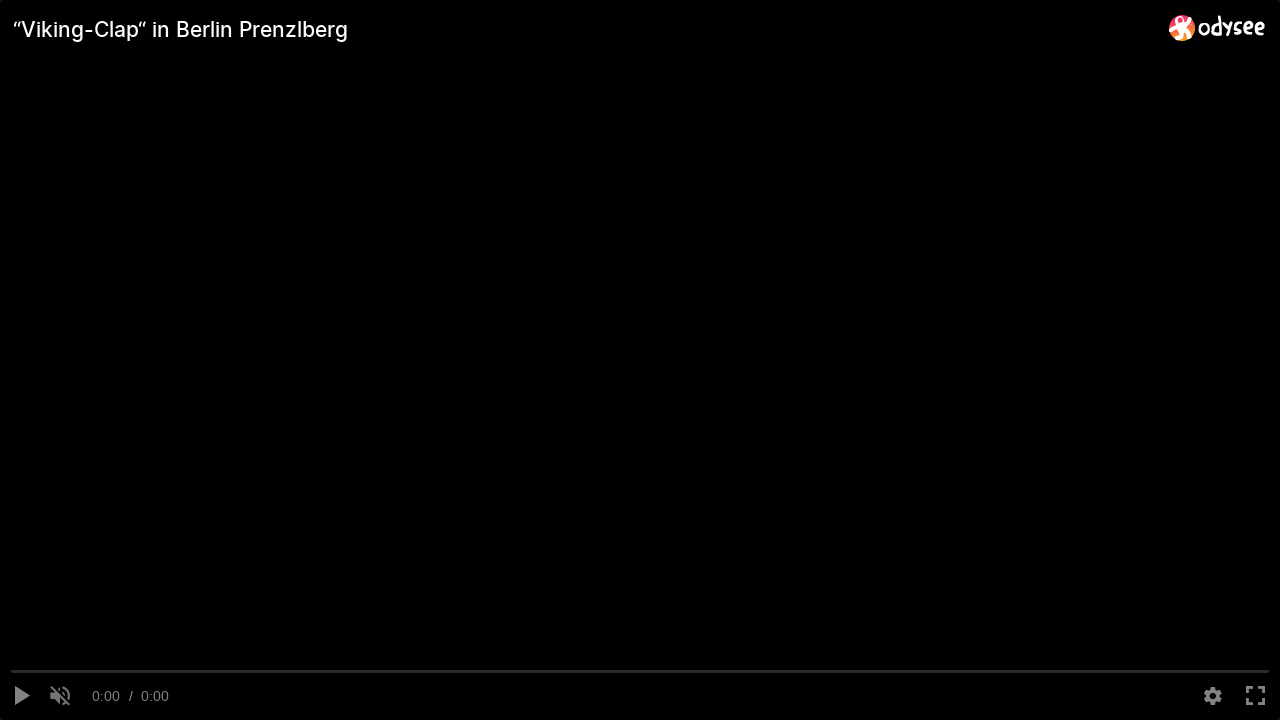

--- FILE ---
content_type: text/html; charset=utf-8
request_url: https://odysee.com/$/embed/%E2%80%9Cviking-clap%E2%80%9C-in-berlin-prenzlberg/91014f299469a117fd0e0f0350fd19d1781e90f3?r=CuLsPyH6g8VuWCSoNNExofSCyLgtNRtH&autoplay=1
body_size: 2248
content:
<!DOCTYPE html>
<html dir="ltr">
  <head>
    <meta charset="utf-8" />
    <meta name="viewport" content="width=device-width, initial-scale=1.0, maximum-scale=1.0, user-scalable=no" />
    <meta http-equiv="Pragma" content="no-cache" />
    <meta http-equiv="Cache-Control" content="no-cache, no-store, must-revalidate" />
    <meta http-equiv="Expires" content="0" />
    <meta name="viewport" content="width=device-width, initial-scale=1.0, maximum-scale=1.0, user-scalable=no">

    <link rel="preload" href="/public/font/v1/300.woff" as="font" type="font/woff" crossorigin />
    <link rel="preload" href="/public/font/v1/300i.woff" as="font" type="font/woff" crossorigin />
    <link rel="preload" href="/public/font/v1/400.woff" as="font" type="font/woff" crossorigin />
    <link rel="preload" href="/public/font/v1/400i.woff" as="font" type="font/woff" crossorigin />
    <link rel="preload" href="/public/font/v1/700.woff" as="font" type="font/woff" crossorigin />
    <link rel="preload" href="/public/font/v1/700i.woff" as="font" type="font/woff" crossorigin />    

    <!-- Global site tag (gtag.js) - Google Analytics -->
    <script async src="https://www.googletagmanager.com/gtag/js?id=G-BB8DNPB73F"></script>
    <script>
      window.dataLayer = window.dataLayer || [];
      function gtag() {
        dataLayer.push(arguments);
      }
      gtag('consent', 'default', {
        ad_storage: 'denied',
        analytics_storage: 'denied',
      });
      gtag('js', new Date());
      gtag('config', 'G-BB8DNPB73F');
    </script>
    
    <link rel="shortcut icon" href="/public/favicon_128.png" />

    <style>
      @font-face {
        font-family: 'Inter';
        font-style: normal;
        font-weight: 300;
        font-display: swap;
        src: url('/public/font/v1/300.woff') format('woff');
      }

      @font-face {
        font-family: 'Inter';
        font-style: italic;
        font-weight: 300;
        font-display: swap;
        src: url('/public/font/v1/300i.woff') format('woff');
      }

      @font-face {
        font-family: 'Inter';
        font-style: normal;
        font-weight: 400;
        font-display: swap;
        src: url('/public/font/v1/400.woff') format('woff');
      }

      @font-face {
        font-family: 'Inter';
        font-style: italic;
        font-weight: 400;
        font-display: swap;
        src: url('/public/font/v1/400i.woff') format('woff');
      }

      @font-face {
        font-family: 'Inter';
        font-style: normal;
        font-weight: 700;
        font-display: swap;
        src: url('/public/font/v1/700.woff') format('woff');
      }

      @font-face {
        font-family: 'Inter';
        font-style: italic;
        font-weight: 700;
        font-display: swap;
        src: url('/public/font/v1/700i.woff') format('woff');
      }
    </style>

    <link rel="icon" type="image/png" href="/public/favicon_128.png" /><meta charset="utf8"/><title>“Viking-Clap“ in Berlin Prenzlberg</title><meta name="description" content="Am 14.2. machte ein Berliner Montagsspaziergang im noblen Stadtviertel Prenzlberg Station. Dort zelebrierten sie den sogenannten “Viking-Clap“ - gemeinsames rhythmisches Klatschen, das durch isländisc..."/><meta name="keywords" content="alternative medien,kritischer journalismus,nachrichten,politik"/><meta name="theme-color" content="#ca004b"><meta property="og:description" content="Am 14.2. machte ein Berliner Montagsspaziergang im noblen Stadtviertel Prenzlberg Station. Dort zelebrierten sie den sogenannten “Viking-Clap“ - gemeinsames rhythmisches Klatschen, das durch isländisc..."/><meta property="og:image" content="https://thumbnails.odycdn.com/card/s:1280:720/quality:85/plain/https://thumbnails.lbry.com/S5e1kDEsECY"/><meta property="og:image:secure_url" content="https://thumbnails.odycdn.com/card/s:1280:720/quality:85/plain/https://thumbnails.lbry.com/S5e1kDEsECY"/><meta property="og:image:width"  content="1920"/><meta property="og:image:height"  content="1080"/><meta property="og:locale" content="de"/><meta property="og:site_name" content="Odysee"/><meta property="og:type" content="video.other"/><meta property="og:title" content="“Viking-Clap“ in Berlin Prenzlberg"/><meta property="og:url" content="https://odysee.com/@InfraRotMedien:0/“viking-clap“-in-berlin-prenzlberg:9"/><link rel="canonical" content="https://odysee.com/@InfraRotMedien:0/“viking-clap“-in-berlin-prenzlberg:9"/><link rel="alternate" type="application/json+oembed" href="https://odysee.com/$/oembed?url=https%3A%2F%2Fodysee.com%2F%40InfraRotMedien%3A0%2F%E2%80%9Cviking-clap%E2%80%9C-in-berlin-prenzlberg%3A9&format=json" title="“Viking-Clap“ in Berlin Prenzlberg" /><link rel="alternate" type="text/xml+oembed" href="https://odysee.com/$/oembed?url=https%3A%2F%2Fodysee.com%2F%40InfraRotMedien%3A0%2F%E2%80%9Cviking-clap%E2%80%9C-in-berlin-prenzlberg%3A9&format=xml" title="“Viking-Clap“ in Berlin Prenzlberg" /><meta property="og:video" content="https://odysee.com/%24/embed/%40InfraRotMedien%3A0%2F%E2%80%9Cviking-clap%E2%80%9C-in-berlin-prenzlberg%3A9" /><meta property="og:video:secure_url" content="https://odysee.com/%24/embed/%40InfraRotMedien%3A0%2F%E2%80%9Cviking-clap%E2%80%9C-in-berlin-prenzlberg%3A9" /><meta property="og:video:type" content="text/html" /><meta name="og:video:series" content="@InfraRotMedien"/><meta property="og:video:width" content="1920"/><meta property="og:video:height" content="1080"/><meta property="og:video:release_date" content="2022-02-15T09:35:03.000Z"/><meta property="og:video:duration" content="48"/><meta name="twitter:title" content="“Viking-Clap“ in Berlin Prenzlberg"/><meta name="twitter:image" content="https://thumbnails.odycdn.com/card/s:1280:720/quality:85/plain/https://thumbnails.lbry.com/S5e1kDEsECY"/><meta name="twitter:player:image" content="https://thumbnails.odycdn.com/card/s:1280:720/quality:85/plain/https://thumbnails.lbry.com/S5e1kDEsECY"/><meta name="twitter:site" content="@OdyseeTeam"/><meta name="twitter:url" content="https://odysee.com/@InfraRotMedien:0/“viking-clap“-in-berlin-prenzlberg:9"/><meta name="twitter:card" content="player"/><meta name="twitter:player" content="https://odysee.com/%24/embed/%40InfraRotMedien%3A0%2F%E2%80%9Cviking-clap%E2%80%9C-in-berlin-prenzlberg%3A9" /><meta name="twitter:player:width" content="1920"><meta name="twitter:player:height" content="1080"><meta property="fb:app_id" content="1673146449633983" /><meta name="fc:miniapp" content='{"version":"1","imageUrl":"https://thumbnails.odycdn.com/card/s:1280:720/quality:85/plain/https://thumbnails.lbry.com/S5e1kDEsECY","button":{"title":"Watch on Odysee","action":{"type":"launch_miniapp","name":"Odysee","url":"https://odysee.com/$/embed/@InfraRotMedien:0/“viking-clap“-in-berlin-prenzlberg:9","splashImageUrl":"https://odysee.com/public/favicon_128.png","splashBackgroundColor":"#ffffff"}}}'/><meta name="fc:frame" content='{"version":"next","imageUrl":"https://thumbnails.odycdn.com/card/s:1280:720/quality:85/plain/https://thumbnails.lbry.com/S5e1kDEsECY","button":{"title":"Watch on Odysee","action":{"type":"launch_frame","name":"Odysee","url":"https://odysee.com/$/embed/@InfraRotMedien:0/“viking-clap“-in-berlin-prenzlberg:9","splashImageUrl":"https://odysee.com/public/favicon_128.png","splashBackgroundColor":"#ffffff"}}}'/><meta name="fc:frame:image" content="https://thumbnails.odycdn.com/card/s:1280:720/quality:85/plain/https://thumbnails.lbry.com/S5e1kDEsECY"/><meta name="fc:frame:button:1" content="Watch on Odysee"/><meta name="fc:frame:button:1:action" content="link"/><meta name="fc:frame:button:1:target" content="https://odysee.com/$/embed/@InfraRotMedien:0/“viking-clap“-in-berlin-prenzlberg:9"/><meta name="fc:frame:button:2" content="Next ▶"/><meta name="fc:frame:button:2:action" content="post"/><meta name="fc:frame:post_url" content="https://odysee.com/$/frame"/><script src="https://cdn.jsdelivr.net/npm/@farcaster/miniapp-sdk/dist/index.min.js"></script>
<script>
(function() {
  function signalReady() {
    try {
      var sdk = (window.miniapp && window.miniapp.sdk) || window.sdk || (window.frame && window.frame.sdk);
      if (sdk && sdk.actions && typeof sdk.actions.ready === 'function') {
        sdk.actions.ready();
      }
      return true;
    } catch (e) {
      return false;
    }
  }

  var attempts = 0;
  var maxAttempts = 50;
  var checkAndSignal = setInterval(function() {
    attempts++;
    if (signalReady()) {
      clearInterval(checkAndSignal);
    } else if (attempts >= maxAttempts) {
      clearInterval(checkAndSignal);
      try {
        if (window.parent && window.parent.postMessage) {
          window.parent.postMessage({ type: 'miniapp-ready-timeout' }, '*');
        }
      } catch (e) {}
    }
  }, 100);
})();
</script>
<script type="application/ld+json">
{
  "@context": "https://schema.org",
  "@type": "VideoObject",
  "name": "“Viking-Clap“ in Berlin Prenzlberg",
  "description": "Am 14.2. machte ein Berliner Montagsspaziergang im noblen Stadtviertel Prenzlberg Station. Dort zelebrierten sie den sogenannten “Viking-Clap“ - gemeinsames rhythmisches Klatschen, das durch isländisc...",
  "thumbnailUrl": "https://thumbnails.odycdn.com/card/s:1280:720/quality:85/plain/https://thumbnails.lbry.com/S5e1kDEsECY",
  "uploadDate": "2022-02-15T09:35:03.000Z",
  "duration": "PT48S",
  "url": "https://odysee.com/@InfraRotMedien:0/“viking-clap“-in-berlin-prenzlberg:9",
  "contentUrl": "https://player.odycdn.com/api/v3/streams/free/“viking-clap“-in-berlin-prenzlberg/91014f299469a117fd0e0f0350fd19d1781e90f3/4831b9.mp4",
  "embedUrl": "https://odysee.com/%24/embed/%40InfraRotMedien%3A0%2F%E2%80%9Cviking-clap%E2%80%9C-in-berlin-prenzlberg%3A9",
  "author": {
    "@type": "Person",
    "name": "InfraRot - Sicht ins Dunkel",
    "url": "https://odysee.com/@InfraRotMedien:0"
  },
  "thumbnail": {
    "@type": "ImageObject",
    "url": "https://thumbnails.odycdn.com/card/s:1280:720/quality:85/plain/https://thumbnails.lbry.com/S5e1kDEsECY"
  },
  "keywords": "alternative medien,kritischer journalismus,nachrichten,politik",
  "width": 1920,
  "height": 1080,
  "potentialAction": {
    "@type": "SeekToAction",
    "target": "https://odysee.com/@InfraRotMedien:0/“viking-clap“-in-berlin-prenzlberg:9?t={seek_to_second_number}",
    "startOffset-input": "required name=seek_to_second_number"
  }
}
</script>

    

    <script src="/public/ui-202601180147.fada6d484e.js" defer></script>
  </head>

  <body>
    <div id="app"></div>
  </body>
</html>
